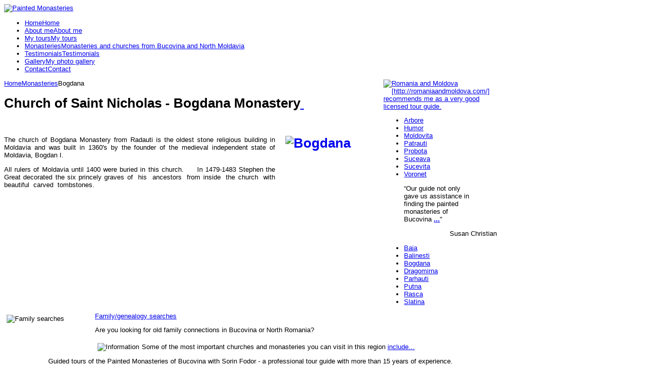

--- FILE ---
content_type: text/html; charset=utf-8
request_url: http://paintedmonasteries.com/monasteries/church-of-saint-nicholas-of-bogdana-monastery.html
body_size: 4576
content:
<!DOCTYPE html PUBLIC "-//W3C//DTD XHTML 1.0 Transitional//EN" "http://www.w3.org/TR/xhtml1/DTD/xhtml1-transitional.dtd">
<!-- jsn_dome_free 2.5.1 -->
<html xmlns="http://www.w3.org/1999/xhtml" xml:lang="en-gb" lang="en-gb" dir="ltr">
<head>
	  <base href="http://paintedmonasteries.com/monasteries/church-of-saint-nicholas-of-bogdana-monastery.html" />
  <meta http-equiv="content-type" content="text/html; charset=utf-8" />
  <meta name="keywords" content="Bogdana, Radauti, oldest stone building, carved tombstones, princely graves, Bogdan I, church" />
  <meta name="rights" content="Painted Monasteries" />
  <meta name="description" content="Bogdana - the oldest built in stone church in Moldavia" />
  <meta name="generator" content="PHP" />
  <title>Bogdana Romania - Church of Saint Nicholas of Bogdana Monastery</title>
  <link href="http://paintedmonasteries.ro/cookie.css" rel="stylesheet" type="text/css">
  <link href="http://fonts.googleapis.com/css?family=Fondamento" rel="stylesheet" type="text/css">
<script type="text/javascript">
		var _gaq = _gaq || [];
		_gaq.push(['_setAccount', 'UA-38630868-1']);
		_gaq.push(['_trackPageview']);
			(function() {
			var ga = document.createElement('script'); ga.type = 'text/javascript'; ga.async = true;
			ga.src = ('https:' == document.location.protocol ? 'https://ssl' : 'http://www') + '.google-analytics.com/ga.js';
			var s = document.getElementsByTagName('script')[0]; s.parentNode.insertBefore(ga, s);
			})();
		</script>	
	<link rel="stylesheet" href="/images/plg_fancybox/css/jquery.fancybox-1.3.1.css" type="text/css" />
	<script src="/images/plg_fancybox/js/jquery-1.4.2.min.js" type="text/javascript"></script>
	<script src="/images/plg_fancybox/js/jquery.fancybox-1.3.1.pack.js" type="text/javascript"></script>
	<script src="/images/plg_fancybox/js/jquery.mousewheel-3.0.2.pack.js" type="text/javascript"></script>
	<script src="/images/plg_fancybox/js/jquery.easing-1.3.pack.js" type="text/javascript"></script>
	<script type="text/javascript" charset="utf-8">
	<!--//--><![CDATA[//><!--
	jQuery.noConflict();
	jQuery(document).ready(function() {
	jQuery("a.map").fancybox({
		'width'             : 917,
		'height'            : 603,
		'type' : 'iframe' 
	});
	jQuery("a.popup").fancybox({
		'autoDimensions'    : true,
		'transitionIn'      : 'elastic',
		'transitionOut'     : 'elastic',
	});
	jQuery("#fancybox").css({'width': '500px', 'height': '500px'}); 
	});
	//--><!]]>
	</script>  <link href="/templates/jsn_dome_free/favicon.ico" rel="shortcut icon" type="image/vnd.microsoft.icon" />
  <link rel="stylesheet" href="/media/system/css/modal.css" type="text/css" />
  <link rel="stylesheet" href="/components/com_imageshow/assets/css/style.css" type="text/css" />
  <link rel="stylesheet" href="/templates/system/css/system.css" type="text/css" />
  <link rel="stylesheet" href="/templates/system/css/general.css" type="text/css" />
  <link rel="stylesheet" href="/templates/jsn_dome_free/css/template.css" type="text/css" />
  <link rel="stylesheet" href="/templates/jsn_dome_free/css/template_red.css" type="text/css" />
  <script src="/media/system/js/mootools-core.js" type="text/javascript"></script>
  <script src="/media/system/js/core.js" type="text/javascript"></script>
  <script src="/media/system/js/caption.js" type="text/javascript"></script>
  <script src="/media/system/js/mootools-more.js" type="text/javascript"></script>
  <script src="/media/system/js/modal.js" type="text/javascript"></script>
  <script src="/templates/jsn_dome_free/js/jsn_noconflict.js" type="text/javascript"></script>
  <script src="/templates/jsn_dome_free/js/jsn_utils.js" type="text/javascript"></script>
  <script src="/templates/jsn_dome_free/js/jsn_template.js" type="text/javascript"></script>
  <script type="text/javascript">
window.addEvent('load', function() {
				new JCaption('img.caption');
			});
		window.addEvent('domready', function() {

			SqueezeBox.initialize({});
			SqueezeBox.assign($$('a.modal'), {
				parse: 'rel'
			});
		});
		var templateParams					= {};
		templateParams.templatePrefix		= "JSN_Dome_FREE-";
		templateParams.templatePath			= "/templates/jsn_dome_free";
		templateParams.enableRTL			= false;

		JSNTemplate.initTemplate(templateParams);

  </script>

	
	<!--[if IE 7]>
	<link href="/templates/jsn_dome_free/css/jsn_fixie7.css" rel="stylesheet" type="text/css" />
	<![endif]-->

<style type="text/css">
	#jsn-page {
		width: 960px;
	}
		
	#jsn-pos-promo-left {
		float: left;
		width: 23%;
		left: -100%;
	}
	#jsn-pos-promo {
		width: 100%;
		left: 0;
	}
	#jsn-pos-promo-right {
		float: right;
		width: 23%;
	}
	
	#jsn-pos-promo-left {
		left: auto;
		display: auto;
	}
		
	#jsn-leftsidecontent {
		float: left;
		width: 23%;
		left: -77%;
	}
	#jsn-maincontent {
		float: left;
		width: 77%;
		left: 23%;
	}
	#jsn-rightsidecontent {
		float: right;
		width: 23%;
	}
	
	#jsn-pos-innerleft {
		float: left;
		width: 28%;
		left: -100%;
	}
	#jsn-centercol {
		float: left;
		width: 100%;
		left: 0;
	}
	#jsn-pos-innerright {
		float: right;
		width: 28%;
	}
	
		body.jsn-textstyle-business {
			font-family: Arial, Helvetica, sans-serif;
		}
		
		body.jsn-textstyle-business h1,
		body.jsn-textstyle-business h2,
		body.jsn-textstyle-business h3,
		body.jsn-textstyle-business h4,
		body.jsn-textstyle-business h5,
		body.jsn-textstyle-business h6,
		body.jsn-textstyle-business #jsn-pos-mainmenu a,
		body.jsn-textstyle-business #jsn-pos-mainmenu span,
		body.jsn-textstyle-business .componentheading,
		body.jsn-textstyle-business .contentheading {
				font-family: Verdana, Geneva, Arial, Helvetica, sans-serif;
			}
		
		body.jsn-textstyle-business.jsn-textsize-medium {
			font-size: 80%;
		}
	</style></head>
<body onLoad="javascript:preloader()" id="jsn-master" class="jsn-textstyle-business jsn-textsize-medium jsn-color-red jsn-direction-ltr jsn-joomla-25">
	<div id="jsn-page">
			<div id="jsn-header">
			<div id="jsn-logo">
			<a href="/index.php" title="Painted Monasteries"><img src="/templates/jsn_dome_free/images/logo.png" alt="Painted Monasteries" id="jsn-logo-desktop" /></a>			</div>
			<div id="jsn-headerright">
						</div>
			<div class="clearbreak"></div>
		</div>
		<div id="jsn-body">
					<div id="jsn-menu"><div id="jsn-menu_inner">
							<div id="jsn-pos-mainmenu">
					<div class=" jsn-modulecontainer"><div class="jsn-modulecontainer_inner"><div class="jsn-modulecontent">
<ul class="menu-mainmenu">
<li  class="first"><a  href="/" title="Home" >
	<span>
		<span class="jsn-menutitle">Home</span><span class="jsn-menudescription">Home</span>	</span>
  </a></li><li ><a  href="/licensed-tour-guide-for-bucovina-and-north-romania.html" title="About me" >
	<span>
		<span class="jsn-menutitle">About me</span><span class="jsn-menudescription">About me</span>	</span>
  </a></li><li ><a  href="/my-tours-and-services.html" title="My tours" >
	<span>
		<span class="jsn-menutitle">My tours</span><span class="jsn-menudescription">My tours</span>	</span>
  </a></li><li  class="active"><a  href="/monasteries.html" title="Monasteries and churches from Bucovina and North Moldavia" >
	<span>
		<span class="jsn-menutitle">Monasteries</span><span class="jsn-menudescription">Monasteries and churches from Bucovina and North Moldavia</span>	</span>
  </a></li><li ><a  href="/visitor-impressions-after-their-visits-in-bucovina.html" title="Testimonials" >
	<span>
		<span class="jsn-menutitle">Testimonials</span><span class="jsn-menudescription">Testimonials</span>	</span>
  </a></li><li ><a  href="/my-photo-gallery.html" title="My photo gallery" >
	<span>
		<span class="jsn-menutitle">Gallery</span><span class="jsn-menudescription">My photo gallery</span>	</span>
  </a></li><li  class="last"><a  href="/contact.html" title="Contact" >
	<span>
		<span class="jsn-menutitle">Contact</span><span class="jsn-menudescription">Contact</span>	</span>
  </a></li></ul><div class="clearbreak"></div></div></div></div>
				</div>
			            <div class="clearbreak"></div>
			</div></div>
					<div id="jsn-content" class="jsn-hasleft ">
				<div id="jsn-maincontent"><div id="jsn-maincontent_inner">
					<div id="jsn-maincontent_inner1"><div id="jsn-maincontent_inner2"><div id="jsn-maincontent_inner3"><div id="jsn-maincontent_inner4">
						<div id="jsn-centercol">
							<div id="jsn-centercol_inner">
										<div id="jsn-pos-breadcrumbs">
									<span class="breadcrumbs pathway clearafter ">
<a href="/" class="first">Home</a><a href="/monasteries.html">Monasteries</a><span class="current">Bogdana</span>
</span>

								</div>
										<div id="jsn-mainbody-content">
											<div id="jsn-mainbody">
										
<div id="system-message-container">
</div>
										<div class="com-content ">
	<div class="article">
				
			
		
				
		
				
				
		<div class="jsn-article-content">
																		
										<h1 class="curly-heading"><strong>Church of Saint Nicholas - Bogdana Monastery</strong><a rel="bogdana" href="/images/bogdana_1.jpg" class="popup">&nbsp; </a><a rel="bogdana" href="/images/bogdana_2.jpg" class="popup"></a> <a rel="bogdana" href="/images/bogdana_3.jpg" class="popup"></a></h1>
<p style="text-align: justify;">&nbsp;</p>
<h1 class="curly-heading"><a rel="bogdana" href="/images/bogdana_2.jpg" class="popup"><img style="float: right; margin-left: 20px;" src="/images/bogdana_2_th.jpg" class="image-border" alt="Bogdana" height="145" width="191" /></a></h1>
<p style="text-align: justify;">The church of Bogdana Monastery from Radauti is the oldest stone religious building in Moldavia and was built in 1360's by the founder of the medieval independent state of Moldavia, Bogdan I.</p>
<p style="text-align: justify;">All rulers of Moldavia until 1400 were buried in this church. &nbsp; &nbsp; In 1479-1483 Stephen the Great decorated the six princely graves of &nbsp;his &nbsp;ancestors &nbsp;from inside &nbsp;the church&nbsp; with beautiful &nbsp;carved &nbsp;tombstones.</p> 			
					</div>
		<div class="clearbreak"></div>
					</div>
</div>

									</div>
										</div>
									</div>
						</div>
							<div class="clearbreak"></div></div></div></div></div>
				</div></div>
							<div id="jsn-leftsidecontent">
						<div id="jsn-leftsidecontent_inner">
							<div id="jsn-pos-left">
								<div class="richbox-2 icon-mail external-links jsn-modulecontainer"><div class="jsn-modulecontainer_inner"><div><div><div class="jsn-modulecontent"><div class="jsn-mod-newsflash">
	<div class="jsn-article">
<div><a href="http://romaniaandmoldova.com/romania/moldavia/the-painted-monasteries/bucovina-painted-monastery-tour-guides-that-i-recommend/" title="'Bucovina (Painted Monastery) tour guides that I recommend' - Leif Pettersen | Lonely Planet" target="_blank"> <img src="/images/gallery/romaniaandmoldova.jpg" alt="Romania and Moldova [http://romaniaandmoldova.com/] recommends me as a very good licensed tour guide." height="110" width="202" /> </a></div></div></div><div class="clearbreak"></div></div></div></div></div></div><div class="richbox-1 duohead-1 icon-image jsn-modulecontainer"><div class="jsn-modulecontainer_inner"><div><div><div class="jsn-modulecontent">
<ul class="menu-treemenu">
<li  class="first icon-monasteries">	<a  href="/monasteries/church-of-the-beheading-of-st-john-the-baptist-of-arbore.html" >
		<span>
		Arbore		</span>
	</a>
	</li><li  class="icon-monasteries">	<a  href="/monasteries/church-of-the-assumption-of-the-virgin-at-humor-monastery.html" >
		<span>
		Humor		</span>
	</a>
	</li><li  class="icon-monasteries">	<a  href="/monasteries/church-of-the-annunciation-of-moldovita-monastery.html" >
		<span>
		Moldovita		</span>
	</a>
	</li><li  class="icon-monasteries">	<a  href="/monasteries/church-of-the-holy-rood-of-patrauti.html" >
		<span>
		Patrauti		</span>
	</a>
	</li><li  class="icon-monasteries">	<a  href="/monasteries/church-of-saint-nicholas-of-probota-monastery.html" >
		<span>
		Probota		</span>
	</a>
	</li><li  class="icon-monasteries">	<a  href="/monasteries/saint-john-the-new-monastery-of-suceava.html" >
		<span>
		Suceava		</span>
	</a>
	</li><li  class="icon-monasteries">	<a  href="/monasteries/church-of-resurrection-of-sucevita-monastery.html" >
		<span>
		Sucevita		</span>
	</a>
	</li><li  class="last icon-monasteries">	<a  href="/monasteries/church-of-saint-george-of-voronet-monastery.html" >
		<span>
		Voronet		</span>
	</a>
	</li></ul><div class="clearbreak"></div></div></div></div></div></div><div class="richbox-2 icon-mail jsn-modulecontainer"><div class="jsn-modulecontainer_inner"><div><div><div class="jsn-modulecontent"><div class="jsn-mod-newsflash">
	<div class="jsn-article">
<blockquote>“Our guide not only gave us assistance in finding the painted monasteries of Bucovina <a href="/visitor-impressions-after-their-visits-in-bucovina.html#Christian"><strong>...</strong></a>"</blockquote>
<p style="text-align: right;">Susan Christian</p></div></div><div class="clearbreak"></div></div></div></div></div></div><div class="richbox-1 duohead-1 other-churches jsn-modulecontainer"><div class="jsn-modulecontainer_inner"><div><div><div class="jsn-modulecontent">
<ul class="menu-treemenu">
<li  class="first">	<a  href="/monasteries/churches-of-baia.html" >
		<span>
		Baia		</span>
	</a>
	</li><li >	<a  href="/monasteries/church-of-saint-nicholas-of-balinesti.html" >
		<span>
		Balinesti		</span>
	</a>
	</li><li  class="active">	<a  href="/monasteries/church-of-saint-nicholas-of-bogdana-monastery.html" >
		<span>
		Bogdana		</span>
	</a>
	</li><li >	<a  href="/monasteries/church-of-the-transfiguration-of-the-lord-of-dragomirna-monastery.html" >
		<span>
		Dragomirna		</span>
	</a>
	</li><li >	<a  href="/monasteries/church-of-all-saints-of-parhauti.html" >
		<span>
		Parhauti		</span>
	</a>
	</li><li >	<a  href="/monasteries/church-of-the-assumption-of-the-virgin-of-putna-monastery.html" >
		<span>
		Putna		</span>
	</a>
	</li><li >	<a  href="/monasteries/church-of-saint-nicholas-of-rasca-monastery.html" >
		<span>
		Rasca		</span>
	</a>
	</li><li  class="last">	<a  href="/monasteries/church-of-the-transfiguration-of-the-lord-of-slatina-monastery.html" >
		<span>
		Slatina		</span>
	</a>
	</li></ul><div class="clearbreak"></div></div></div></div></div></div>
							</div>
						</div>
					</div>
					</div>
					<div id="jsn-content-bottom">
			                <div id="jsn-pos-content-bottom" class="jsn-modulescontainer jsn-horizontallayout jsn-modulescontainer2">
                	<div class="icon-comment jsn-modulecontainer"><div class="jsn-modulecontainer_inner"><div><div><div class="jsn-modulecontent">
<div  >
	<p><img class="image-border" src="/images/family-searches.jpg" alt="Family searches" title="Family searches" style="float: left; margin: 5px; margin-right: 10px;" align="left" border="0" height="71" width="162" /><a href="/family-genealogy-searches.html"><span class="curly-heading" style="margin-top: 15px; padding-bottom: 0px;">Family/genealogy searches</span></a></p>
<p>Are you looking for old family connections in Bucovina or North Romania?</p></div><div class="clearbreak"></div></div></div></div></div></div><div class="icon-info jsn-modulecontainer"><div class="jsn-modulecontainer_inner"><div><div><div class="jsn-modulecontent">
<div  >
	<p><img class="image-border" src="/images/information.jpg" alt="Information" style="float: left; margin: 5px;" border="0" /></p>
<p style="padding-top: 5px;">Some of the most important churches and monasteries you can visit in this region <a href="/monasteries.html#list-of-monasteries">include...</a></p></div><div class="clearbreak"></div></div></div></div></div></div>
                    <div class="clearbreak"></div>
                </div>
			            </div>
				</div>
					<div id="jsn-footer">
			<div id="jsn-footer_inner"><div id="jsn-footer_inner2">
				<div id="jsn-footermodules" class="jsn-modulescontainer jsn-modulescontainer1">
								<div id="jsn-pos-footer">
						<div class=" jsn-modulecontainer"><div class="jsn-modulecontainer_inner"><div class="jsn-modulecontent">
<div  >
	<p style="text-align: center;">Guided tours of the Painted Monasteries of Bucovina with Sorin Fodor - a professional tour guide with more than 15 years of experience.</p>
<p style="text-align: center; font-size: 0.9em;">Painted monasteries, Painted churches, Bucovina, Moldavia, Romania, Family/genealogy searches, Guided Tours, Trips, Sightseeings, Exploring Bucovina and more ..<strong><br /> Copyright - Sorin Fodor</strong></p></div><div class="clearbreak"></div></div></div></div><div class=" jsn-modulecontainer"><div class="jsn-modulecontainer_inner"><div class="jsn-modulecontent">
<ul class="menu-divmenu">
<li  class="first">	<a  href="/" >
		<span>
		Home		</span>
	</a>
	</li><li >	<a  href="/licensed-tour-guide-for-bucovina-and-north-romania.html" >
		<span>
		About me		</span>
	</a>
	</li><li >	<a  href="/my-tours-and-services.html" >
		<span>
		My tours		</span>
	</a>
	</li><li  class="alias-parent-active">	<a  href="/monasteries.html" >
		<span>
		Monasteries		</span>
	</a>
	</li><li >	<a  href="/visitor-impressions-after-their-visits-in-bucovina.html" >
		<span>
		Testimonials		</span>
	</a>
	</li><li >	<a  href="/my-photo-gallery.html" >
		<span>
		Gallery		</span>
	</a>
	</li><li >	<a  href="/contact.html" >
		<span>
		Contact		</span>
	</a>
	</li><li  class="last">	<a  href="#top" >
		<span>
		Top		</span>
	</a>
	</li></ul><div class="clearbreak"></div></div></div></div>
					</div>
								<div class="clearbreak"></div>
				</div></div></div>
			</div>
			</div>

</body>
</html>

--- FILE ---
content_type: text/css
request_url: http://paintedmonasteries.ro/cookie.css
body_size: 235
content:
@font-face {
  font-family: 'Cookie';
  font-style: normal;
  font-weight: 400;
  src: local('Cookie-Regular'), url(http://themes.googleusercontent.com/static/fonts/cookie/v4/Tvkve1y-JrkMx2S9u2OW1g.woff) format('woff');
}
